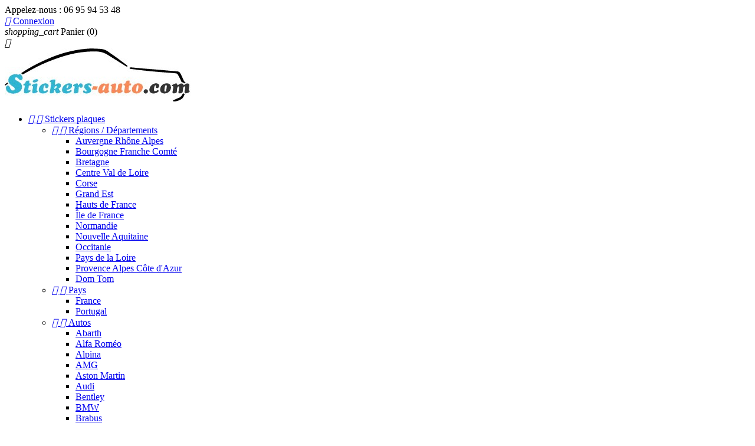

--- FILE ---
content_type: text/html; charset=utf-8
request_url: https://stickers-auto.com/27-chevrolet
body_size: 8518
content:
<!doctype html>
<html lang="fr">

  <head>
    
      
  <meta charset="utf-8">


  <meta http-equiv="x-ua-compatible" content="ie=edge">



  <title>Stickers pour centre de jantes Chevrolet, autocollant pour cabochon </title>
  <meta name="description" content="Stickers pour centre de jantes Chevrolet, autocollant pour cabochon (cache moyeu) de jante">
  <meta name="keywords" content="">
        <link rel="canonical" href="https://stickers-auto.com/27-chevrolet">
  


  <meta name="viewport" content="width=device-width, initial-scale=1">



  <link rel="icon" type="image/vnd.microsoft.icon" href="/img/favicon.ico?1514123196">
  <link rel="shortcut icon" type="image/x-icon" href="/img/favicon.ico?1514123196">



    <link rel="stylesheet" href="https://stickers-auto.com/themes/classic/assets/cache/theme-7503c3.css" type="text/css" media="all">




  

  <script type="text/javascript">
        var prestashop = {"cart":{"products":[],"totals":{"total":{"type":"total","label":"Total","amount":0,"value":"0,00\u00a0\u20ac"}},"subtotals":{"products":{"type":"products","label":"Sous-total","amount":0,"value":"0,00\u00a0\u20ac"},"discounts":null,"shipping":{"type":"shipping","label":"Livraison","amount":0,"value":"gratuit"},"tax":null},"products_count":0,"summary_string":"0 articles","labels":{"tax_short":"(TTC)","tax_long":"(TTC)"},"id_address_delivery":0,"id_address_invoice":0,"is_virtual":false,"vouchers":{"allowed":0,"added":[]},"discounts":[],"minimalPurchase":0,"minimalPurchaseRequired":""},"currency":{"name":"euro","iso_code":"EUR","iso_code_num":"978","sign":"\u20ac"},"customer":{"lastname":null,"firstname":null,"email":null,"last_passwd_gen":null,"birthday":null,"newsletter":null,"newsletter_date_add":null,"ip_registration_newsletter":null,"optin":null,"website":null,"company":null,"siret":null,"ape":null,"outstanding_allow_amount":0,"max_payment_days":0,"note":null,"is_guest":0,"id_shop":null,"id_shop_group":null,"id_default_group":1,"date_add":null,"date_upd":null,"reset_password_token":null,"reset_password_validity":null,"id":null,"is_logged":false,"gender":{"type":null,"name":null,"id":null},"risk":{"name":null,"color":null,"percent":null,"id":null},"addresses":[]},"language":{"name":"Fran\u00e7ais (French)","iso_code":"fr","locale":"fr-FR","language_code":"fr","is_rtl":"0","date_format_lite":"d\/m\/Y","date_format_full":"d\/m\/Y H:i:s","id":1},"page":{"title":"","canonical":"https:\/\/stickers-auto.com\/27-chevrolet","meta":{"title":"Stickers pour centre de jantes Chevrolet, autocollant pour cabochon ","description":"Stickers pour centre de jantes Chevrolet, autocollant pour cabochon (cache moyeu) de jante","keywords":"","robots":"index"},"page_name":"category","body_classes":{"lang-fr":true,"lang-rtl":false,"country-FR":true,"currency-EUR":true,"layout-left-column":true,"page-category":true,"tax-display-enabled":true,"category-id-27":true,"category-Chevrolet":true,"category-id-parent-13":true,"category-depth-level-3":true},"admin_notifications":[]},"shop":{"name":"GD - Stickers auto","email":"gdistribution76@gmail.com","registration_number":"","long":false,"lat":false,"logo":"\/img\/prestashop-logo-1514123106.jpg","stores_icon":"\/img\/logo_stores.png","favicon":"\/img\/favicon.ico","favicon_update_time":"1514123196","address":{"formatted":"GD - Stickers auto<br>24 RUE SALVATOR ALLENDE<br>BP 30154<br>82001 MONTAUBAN<br>France","address1":"24 RUE SALVATOR ALLENDE","address2":"BP 30154","postcode":"82001","city":"MONTAUBAN","state":null,"country":"France"},"phone":"06 95 94 53 48","fax":""},"urls":{"base_url":"https:\/\/stickers-auto.com\/","current_url":"https:\/\/stickers-auto.com\/27-chevrolet","shop_domain_url":"https:\/\/stickers-auto.com","img_ps_url":"https:\/\/stickers-auto.com\/img\/","img_cat_url":"https:\/\/stickers-auto.com\/img\/c\/","img_lang_url":"https:\/\/stickers-auto.com\/img\/l\/","img_prod_url":"https:\/\/stickers-auto.com\/img\/p\/","img_manu_url":"https:\/\/stickers-auto.com\/img\/m\/","img_sup_url":"https:\/\/stickers-auto.com\/img\/su\/","img_ship_url":"https:\/\/stickers-auto.com\/img\/s\/","img_store_url":"https:\/\/stickers-auto.com\/img\/st\/","img_col_url":"https:\/\/stickers-auto.com\/img\/co\/","img_url":"https:\/\/stickers-auto.com\/themes\/classic\/assets\/img\/","css_url":"https:\/\/stickers-auto.com\/themes\/classic\/assets\/css\/","js_url":"https:\/\/stickers-auto.com\/themes\/classic\/assets\/js\/","pic_url":"https:\/\/stickers-auto.com\/upload\/","pages":{"address":"https:\/\/stickers-auto.com\/adresse","addresses":"https:\/\/stickers-auto.com\/adresses","authentication":"https:\/\/stickers-auto.com\/connexion","cart":"https:\/\/stickers-auto.com\/panier","category":"https:\/\/stickers-auto.com\/index.php?controller=category","cms":"https:\/\/stickers-auto.com\/index.php?controller=cms","contact":"https:\/\/stickers-auto.com\/nous-contacter","discount":"https:\/\/stickers-auto.com\/reduction","guest_tracking":"https:\/\/stickers-auto.com\/suivi-commande-invite","history":"https:\/\/stickers-auto.com\/historique-commandes","identity":"https:\/\/stickers-auto.com\/identite","index":"https:\/\/stickers-auto.com\/","my_account":"https:\/\/stickers-auto.com\/mon-compte","order_confirmation":"https:\/\/stickers-auto.com\/confirmation-commande","order_detail":"https:\/\/stickers-auto.com\/index.php?controller=order-detail","order_follow":"https:\/\/stickers-auto.com\/suivi-commande","order":"https:\/\/stickers-auto.com\/commande","order_return":"https:\/\/stickers-auto.com\/index.php?controller=order-return","order_slip":"https:\/\/stickers-auto.com\/avoirs","pagenotfound":"https:\/\/stickers-auto.com\/page-introuvable","password":"https:\/\/stickers-auto.com\/recuperation-mot-de-passe","pdf_invoice":"https:\/\/stickers-auto.com\/index.php?controller=pdf-invoice","pdf_order_return":"https:\/\/stickers-auto.com\/index.php?controller=pdf-order-return","pdf_order_slip":"https:\/\/stickers-auto.com\/index.php?controller=pdf-order-slip","prices_drop":"https:\/\/stickers-auto.com\/promotions","product":"https:\/\/stickers-auto.com\/index.php?controller=product","search":"https:\/\/stickers-auto.com\/recherche","sitemap":"https:\/\/stickers-auto.com\/plan-site","stores":"https:\/\/stickers-auto.com\/magasins","supplier":"https:\/\/stickers-auto.com\/fournisseur","register":"https:\/\/stickers-auto.com\/connexion?create_account=1","order_login":"https:\/\/stickers-auto.com\/commande?login=1"},"theme_assets":"\/themes\/classic\/assets\/","actions":{"logout":"https:\/\/stickers-auto.com\/?mylogout="}},"configuration":{"display_taxes_label":true,"low_quantity_threshold":3,"is_b2b":false,"is_catalog":false,"show_prices":true,"opt_in":{"partner":true},"quantity_discount":{"type":"discount","label":"R\u00e9duction"},"voucher_enabled":0,"return_enabled":0,"number_of_days_for_return":14},"field_required":[],"breadcrumb":{"links":[{"title":"Accueil","url":"https:\/\/stickers-auto.com\/"},{"title":"Stickers jantes","url":"https:\/\/stickers-auto.com\/13-stickers-jantes"},{"title":"Chevrolet","url":"https:\/\/stickers-auto.com\/27-chevrolet"}],"count":3},"link":{"protocol_link":"https:\/\/","protocol_content":"https:\/\/"},"time":1768797147,"static_token":"4a77060394596174fe07b08d42fa6f0c","token":"8536ae35412e207e03ce961c77486d05"};
        var psr_icon_color = "#F19D76";
      </script>



  





    
  </head>

  <body id="category" class="lang-fr country-fr currency-eur layout-left-column page-category tax-display-enabled category-id-27 category-chevrolet category-id-parent-13 category-depth-level-3">

    
      
    

    <main>
      
              

      <header id="header">
        
          
  <div class="header-banner">
    
  </div>



  <nav class="header-nav">
    <div class="container">
        <div class="row">
          <div class="hidden-sm-down">
            <div class="col-md-4 col-xs-12">
              <div id="_desktop_contact_link">
  <div id="contact-link">
          
      Appelez-nous : <span>06 95 94 53 48</span>
      </div>
</div>

            </div>
            <div class="col-md-8 right-nav">
                <div id="_desktop_user_info">
  <div class="user-info">
          <a
        href="https://stickers-auto.com/mon-compte"
        title="Identifiez-vous"
        rel="nofollow"
      >
        <i class="material-icons">&#xE7FF;</i>
        <span class="hidden-sm-down">Connexion</span>
      </a>
      </div>
</div>
<div id="_desktop_cart">
  <div class="blockcart cart-preview inactive" data-refresh-url="//stickers-auto.com/module/ps_shoppingcart/ajax">
    <div class="header">
              <i class="material-icons shopping-cart">shopping_cart</i>
        <span class="hidden-sm-down">Panier</span>
        <span class="cart-products-count">(0)</span>
          </div>
  </div>
</div>

            </div>
          </div>
          <div class="hidden-md-up text-xs-center mobile">
            <div class="pull-xs-left" id="menu-icon">
              <i class="material-icons d-inline">&#xE5D2;</i>
            </div>
            <div class="pull-xs-right" id="_mobile_cart"></div>
            <div class="pull-xs-right" id="_mobile_user_info"></div>
            <div class="top-logo" id="_mobile_logo"></div>
            <div class="clearfix"></div>
          </div>
        </div>
    </div>
  </nav>



  <div class="header-top">
    <div class="container">
       <div class="row">
        <div class="col-md-2 hidden-sm-down" id="_desktop_logo">
          <a href="https://stickers-auto.com/">
            <img class="logo img-responsive" src="/img/prestashop-logo-1514123106.jpg" alt="GD - Stickers auto">
          </a>
        </div>
        <div class="col-md-10 col-sm-12 position-static">
          <div class="row">
            

<div class="menu col-lg-8 col-md-7 js-top-menu position-static hidden-sm-down" id="_desktop_top_menu">
              <ul class="top-menu" id="top-menu" data-depth="0">
                    <li class="category" id="category-3">
                          <a
                class="dropdown-item"
                href="https://stickers-auto.com/3-stickers-plaques-immatriculation" data-depth="0"
                              >
                                  
                                    <span class="pull-xs-right hidden-md-up">
                    <span data-target="#top_sub_menu_53594" data-toggle="collapse" class="navbar-toggler collapse-icons">
                      <i class="material-icons add">&#xE313;</i>
                      <i class="material-icons remove">&#xE316;</i>
                    </span>
                  </span>
                                Stickers plaques
              </a>
                            <div  class="popover sub-menu js-sub-menu collapse" id="top_sub_menu_53594">
                          <ul class="top-menu"  data-depth="1">
                    <li class="category" id="category-80">
                          <a
                class="dropdown-item dropdown-submenu"
                href="https://stickers-auto.com/80-regions-departements" data-depth="1"
                              >
                                  
                                    <span class="pull-xs-right hidden-md-up">
                    <span data-target="#top_sub_menu_60256" data-toggle="collapse" class="navbar-toggler collapse-icons">
                      <i class="material-icons add">&#xE313;</i>
                      <i class="material-icons remove">&#xE316;</i>
                    </span>
                  </span>
                                Régions / Départements
              </a>
                            <div  class="collapse" id="top_sub_menu_60256">
                          <ul class="top-menu"  data-depth="2">
                    <li class="category" id="category-87">
                          <a
                class="dropdown-item"
                href="https://stickers-auto.com/87-auvergne-rhone-alpes" data-depth="2"
                              >
                                Auvergne Rhône Alpes
              </a>
                          </li>
                    <li class="category" id="category-88">
                          <a
                class="dropdown-item"
                href="https://stickers-auto.com/88-bourgogne-franche-comte" data-depth="2"
                              >
                                Bourgogne Franche Comté
              </a>
                          </li>
                    <li class="category" id="category-89">
                          <a
                class="dropdown-item"
                href="https://stickers-auto.com/89-bretagne" data-depth="2"
                              >
                                Bretagne
              </a>
                          </li>
                    <li class="category" id="category-90">
                          <a
                class="dropdown-item"
                href="https://stickers-auto.com/90-centre-val-de-loire" data-depth="2"
                              >
                                Centre Val de Loire
              </a>
                          </li>
                    <li class="category" id="category-91">
                          <a
                class="dropdown-item"
                href="https://stickers-auto.com/91-corse" data-depth="2"
                              >
                                Corse
              </a>
                          </li>
                    <li class="category" id="category-92">
                          <a
                class="dropdown-item"
                href="https://stickers-auto.com/92-grand-est" data-depth="2"
                              >
                                Grand Est
              </a>
                          </li>
                    <li class="category" id="category-93">
                          <a
                class="dropdown-item"
                href="https://stickers-auto.com/93-hauts-de-france" data-depth="2"
                              >
                                Hauts de France
              </a>
                          </li>
                    <li class="category" id="category-94">
                          <a
                class="dropdown-item"
                href="https://stickers-auto.com/94-ile-de-france" data-depth="2"
                              >
                                Île de France
              </a>
                          </li>
                    <li class="category" id="category-95">
                          <a
                class="dropdown-item"
                href="https://stickers-auto.com/95-normandie" data-depth="2"
                              >
                                Normandie
              </a>
                          </li>
                    <li class="category" id="category-96">
                          <a
                class="dropdown-item"
                href="https://stickers-auto.com/96-nouvelle-aquitaine" data-depth="2"
                              >
                                Nouvelle Aquitaine
              </a>
                          </li>
                    <li class="category" id="category-97">
                          <a
                class="dropdown-item"
                href="https://stickers-auto.com/97-occitanie" data-depth="2"
                              >
                                Occitanie
              </a>
                          </li>
                    <li class="category" id="category-98">
                          <a
                class="dropdown-item"
                href="https://stickers-auto.com/98-pays-de-la-loire" data-depth="2"
                              >
                                Pays de la Loire
              </a>
                          </li>
                    <li class="category" id="category-99">
                          <a
                class="dropdown-item"
                href="https://stickers-auto.com/99-provence-alpes-cote-d-azur" data-depth="2"
                              >
                                Provence Alpes Côte d&#039;Azur
              </a>
                          </li>
                    <li class="category" id="category-101">
                          <a
                class="dropdown-item"
                href="https://stickers-auto.com/101-dom-tom" data-depth="2"
                              >
                                Dom Tom
              </a>
                          </li>
              </ul>
    
              </div>
                          </li>
                    <li class="category" id="category-81">
                          <a
                class="dropdown-item dropdown-submenu"
                href="https://stickers-auto.com/81-pays" data-depth="1"
                              >
                                  
                                    <span class="pull-xs-right hidden-md-up">
                    <span data-target="#top_sub_menu_49671" data-toggle="collapse" class="navbar-toggler collapse-icons">
                      <i class="material-icons add">&#xE313;</i>
                      <i class="material-icons remove">&#xE316;</i>
                    </span>
                  </span>
                                Pays
              </a>
                            <div  class="collapse" id="top_sub_menu_49671">
                          <ul class="top-menu"  data-depth="2">
                    <li class="category" id="category-86">
                          <a
                class="dropdown-item"
                href="https://stickers-auto.com/86-france" data-depth="2"
                              >
                                France
              </a>
                          </li>
                    <li class="category" id="category-102">
                          <a
                class="dropdown-item"
                href="https://stickers-auto.com/102-portugal" data-depth="2"
                              >
                                Portugal
              </a>
                          </li>
              </ul>
    
              </div>
                          </li>
                    <li class="category" id="category-82">
                          <a
                class="dropdown-item dropdown-submenu"
                href="https://stickers-auto.com/82-autos" data-depth="1"
                              >
                                  
                                    <span class="pull-xs-right hidden-md-up">
                    <span data-target="#top_sub_menu_90041" data-toggle="collapse" class="navbar-toggler collapse-icons">
                      <i class="material-icons add">&#xE313;</i>
                      <i class="material-icons remove">&#xE316;</i>
                    </span>
                  </span>
                                Autos
              </a>
                            <div  class="collapse" id="top_sub_menu_90041">
                          <ul class="top-menu"  data-depth="2">
                    <li class="category" id="category-103">
                          <a
                class="dropdown-item"
                href="https://stickers-auto.com/103-abarth" data-depth="2"
                              >
                                Abarth
              </a>
                          </li>
                    <li class="category" id="category-104">
                          <a
                class="dropdown-item"
                href="https://stickers-auto.com/104-alfa-romeo" data-depth="2"
                              >
                                Alfa Roméo
              </a>
                          </li>
                    <li class="category" id="category-105">
                          <a
                class="dropdown-item"
                href="https://stickers-auto.com/105-alpina" data-depth="2"
                              >
                                Alpina
              </a>
                          </li>
                    <li class="category" id="category-106">
                          <a
                class="dropdown-item"
                href="https://stickers-auto.com/106-amg" data-depth="2"
                              >
                                AMG
              </a>
                          </li>
                    <li class="category" id="category-107">
                          <a
                class="dropdown-item"
                href="https://stickers-auto.com/107-aston-martin" data-depth="2"
                              >
                                Aston Martin
              </a>
                          </li>
                    <li class="category" id="category-108">
                          <a
                class="dropdown-item"
                href="https://stickers-auto.com/108-audi" data-depth="2"
                              >
                                Audi
              </a>
                          </li>
                    <li class="category" id="category-109">
                          <a
                class="dropdown-item"
                href="https://stickers-auto.com/109-bentley" data-depth="2"
                              >
                                Bentley
              </a>
                          </li>
                    <li class="category" id="category-110">
                          <a
                class="dropdown-item"
                href="https://stickers-auto.com/110-bmw" data-depth="2"
                              >
                                BMW
              </a>
                          </li>
                    <li class="category" id="category-111">
                          <a
                class="dropdown-item"
                href="https://stickers-auto.com/111-brabus" data-depth="2"
                              >
                                Brabus
              </a>
                          </li>
                    <li class="category" id="category-112">
                          <a
                class="dropdown-item"
                href="https://stickers-auto.com/112-buick" data-depth="2"
                              >
                                Buick
              </a>
                          </li>
                    <li class="category" id="category-113">
                          <a
                class="dropdown-item"
                href="https://stickers-auto.com/113-cadillac" data-depth="2"
                              >
                                Cadillac
              </a>
                          </li>
                    <li class="category" id="category-114">
                          <a
                class="dropdown-item"
                href="https://stickers-auto.com/114-chevrolet" data-depth="2"
                              >
                                Chevrolet
              </a>
                          </li>
                    <li class="category" id="category-115">
                          <a
                class="dropdown-item"
                href="https://stickers-auto.com/115-chrysler" data-depth="2"
                              >
                                Chrysler
              </a>
                          </li>
                    <li class="category" id="category-116">
                          <a
                class="dropdown-item"
                href="https://stickers-auto.com/116-citroen" data-depth="2"
                              >
                                Citroën
              </a>
                          </li>
              </ul>
    
              </div>
                          </li>
                    <li class="category" id="category-83">
                          <a
                class="dropdown-item dropdown-submenu"
                href="https://stickers-auto.com/83-motos" data-depth="1"
                              >
                                Motos
              </a>
                          </li>
                    <li class="category" id="category-84">
                          <a
                class="dropdown-item dropdown-submenu"
                href="https://stickers-auto.com/84-sports" data-depth="1"
                              >
                                Sports
              </a>
                          </li>
                    <li class="category" id="category-85">
                          <a
                class="dropdown-item dropdown-submenu"
                href="https://stickers-auto.com/85-divers" data-depth="1"
                              >
                                Divers
              </a>
                          </li>
              </ul>
    
              </div>
                          </li>
                    <li class="category" id="category-13">
                          <a
                class="dropdown-item"
                href="https://stickers-auto.com/13-stickers-jantes" data-depth="0"
                              >
                                  
                                    <span class="pull-xs-right hidden-md-up">
                    <span data-target="#top_sub_menu_71973" data-toggle="collapse" class="navbar-toggler collapse-icons">
                      <i class="material-icons add">&#xE313;</i>
                      <i class="material-icons remove">&#xE316;</i>
                    </span>
                  </span>
                                Stickers jantes
              </a>
                            <div  class="popover sub-menu js-sub-menu collapse" id="top_sub_menu_71973">
                          <ul class="top-menu"  data-depth="1">
                    <li class="category" id="category-14">
                          <a
                class="dropdown-item dropdown-submenu"
                href="https://stickers-auto.com/14-abarth" data-depth="1"
                              >
                                Abarth
              </a>
                          </li>
                    <li class="category" id="category-17">
                          <a
                class="dropdown-item dropdown-submenu"
                href="https://stickers-auto.com/17-aixam" data-depth="1"
                              >
                                Aixam
              </a>
                          </li>
                    <li class="category" id="category-15">
                          <a
                class="dropdown-item dropdown-submenu"
                href="https://stickers-auto.com/15-alfa-romeo" data-depth="1"
                              >
                                Alfa Romeo
              </a>
                          </li>
                    <li class="category" id="category-18">
                          <a
                class="dropdown-item dropdown-submenu"
                href="https://stickers-auto.com/18-alpina" data-depth="1"
                              >
                                Alpina
              </a>
                          </li>
                    <li class="category" id="category-19">
                          <a
                class="dropdown-item dropdown-submenu"
                href="https://stickers-auto.com/19-amg" data-depth="1"
                              >
                                AMG
              </a>
                          </li>
                    <li class="category" id="category-20">
                          <a
                class="dropdown-item dropdown-submenu"
                href="https://stickers-auto.com/20-aston-martin" data-depth="1"
                              >
                                Aston Martin
              </a>
                          </li>
                    <li class="category" id="category-21">
                          <a
                class="dropdown-item dropdown-submenu"
                href="https://stickers-auto.com/21-audi" data-depth="1"
                              >
                                Audi
              </a>
                          </li>
                    <li class="category" id="category-22">
                          <a
                class="dropdown-item dropdown-submenu"
                href="https://stickers-auto.com/22-autobianchi" data-depth="1"
                              >
                                Autobianchi
              </a>
                          </li>
                    <li class="category" id="category-23">
                          <a
                class="dropdown-item dropdown-submenu"
                href="https://stickers-auto.com/23-bentley" data-depth="1"
                              >
                                Bentley
              </a>
                          </li>
                    <li class="category" id="category-24">
                          <a
                class="dropdown-item dropdown-submenu"
                href="https://stickers-auto.com/24-bmw" data-depth="1"
                              >
                                BMW
              </a>
                          </li>
                    <li class="category" id="category-25">
                          <a
                class="dropdown-item dropdown-submenu"
                href="https://stickers-auto.com/25-buick" data-depth="1"
                              >
                                Buick
              </a>
                          </li>
                    <li class="category" id="category-26">
                          <a
                class="dropdown-item dropdown-submenu"
                href="https://stickers-auto.com/26-cadillac" data-depth="1"
                              >
                                Cadillac
              </a>
                          </li>
                    <li class="category current " id="category-27">
                          <a
                class="dropdown-item dropdown-submenu"
                href="https://stickers-auto.com/27-chevrolet" data-depth="1"
                              >
                                Chevrolet
              </a>
                          </li>
                    <li class="category" id="category-28">
                          <a
                class="dropdown-item dropdown-submenu"
                href="https://stickers-auto.com/28-chrysler" data-depth="1"
                              >
                                Chrysler
              </a>
                          </li>
                    <li class="category" id="category-29">
                          <a
                class="dropdown-item dropdown-submenu"
                href="https://stickers-auto.com/29-citroen" data-depth="1"
                              >
                                Citroen
              </a>
                          </li>
                    <li class="category" id="category-30">
                          <a
                class="dropdown-item dropdown-submenu"
                href="https://stickers-auto.com/30-corvette" data-depth="1"
                              >
                                Corvette
              </a>
                          </li>
                    <li class="category" id="category-31">
                          <a
                class="dropdown-item dropdown-submenu"
                href="https://stickers-auto.com/31-dacia" data-depth="1"
                              >
                                Dacia
              </a>
                          </li>
                    <li class="category" id="category-32">
                          <a
                class="dropdown-item dropdown-submenu"
                href="https://stickers-auto.com/32-daewoo" data-depth="1"
                              >
                                Daewoo
              </a>
                          </li>
                    <li class="category" id="category-33">
                          <a
                class="dropdown-item dropdown-submenu"
                href="https://stickers-auto.com/33-daihatsu" data-depth="1"
                              >
                                Daihatsu
              </a>
                          </li>
                    <li class="category" id="category-34">
                          <a
                class="dropdown-item dropdown-submenu"
                href="https://stickers-auto.com/34-dodge" data-depth="1"
                              >
                                Dodge
              </a>
                          </li>
                    <li class="category" id="category-35">
                          <a
                class="dropdown-item dropdown-submenu"
                href="https://stickers-auto.com/35-ferrari" data-depth="1"
                              >
                                Ferrari
              </a>
                          </li>
                    <li class="category" id="category-36">
                          <a
                class="dropdown-item dropdown-submenu"
                href="https://stickers-auto.com/36-fiat" data-depth="1"
                              >
                                Fiat
              </a>
                          </li>
                    <li class="category" id="category-37">
                          <a
                class="dropdown-item dropdown-submenu"
                href="https://stickers-auto.com/37-ford" data-depth="1"
                              >
                                Ford
              </a>
                          </li>
                    <li class="category" id="category-38">
                          <a
                class="dropdown-item dropdown-submenu"
                href="https://stickers-auto.com/38-honda" data-depth="1"
                              >
                                Honda
              </a>
                          </li>
                    <li class="category" id="category-39">
                          <a
                class="dropdown-item dropdown-submenu"
                href="https://stickers-auto.com/39-hummer" data-depth="1"
                              >
                                Hummer
              </a>
                          </li>
                    <li class="category" id="category-40">
                          <a
                class="dropdown-item dropdown-submenu"
                href="https://stickers-auto.com/40-hyundai" data-depth="1"
                              >
                                Hyundai
              </a>
                          </li>
                    <li class="category" id="category-41">
                          <a
                class="dropdown-item dropdown-submenu"
                href="https://stickers-auto.com/41-infiniti" data-depth="1"
                              >
                                Infiniti
              </a>
                          </li>
                    <li class="category" id="category-42">
                          <a
                class="dropdown-item dropdown-submenu"
                href="https://stickers-auto.com/42-isuzu" data-depth="1"
                              >
                                Isuzu
              </a>
                          </li>
                    <li class="category" id="category-43">
                          <a
                class="dropdown-item dropdown-submenu"
                href="https://stickers-auto.com/43-jaguar" data-depth="1"
                              >
                                Jaguar
              </a>
                          </li>
                    <li class="category" id="category-44">
                          <a
                class="dropdown-item dropdown-submenu"
                href="https://stickers-auto.com/44-jeep" data-depth="1"
                              >
                                Jeep
              </a>
                          </li>
                    <li class="category" id="category-45">
                          <a
                class="dropdown-item dropdown-submenu"
                href="https://stickers-auto.com/45-kia" data-depth="1"
                              >
                                Kia
              </a>
                          </li>
                    <li class="category" id="category-46">
                          <a
                class="dropdown-item dropdown-submenu"
                href="https://stickers-auto.com/46-lada" data-depth="1"
                              >
                                Lada
              </a>
                          </li>
                    <li class="category" id="category-47">
                          <a
                class="dropdown-item dropdown-submenu"
                href="https://stickers-auto.com/47-lamborghini" data-depth="1"
                              >
                                Lamborghini
              </a>
                          </li>
                    <li class="category" id="category-48">
                          <a
                class="dropdown-item dropdown-submenu"
                href="https://stickers-auto.com/48-lancia" data-depth="1"
                              >
                                Lancia
              </a>
                          </li>
                    <li class="category" id="category-49">
                          <a
                class="dropdown-item dropdown-submenu"
                href="https://stickers-auto.com/49-land-rover" data-depth="1"
                              >
                                Land Rover
              </a>
                          </li>
                    <li class="category" id="category-50">
                          <a
                class="dropdown-item dropdown-submenu"
                href="https://stickers-auto.com/50-lexus" data-depth="1"
                              >
                                Lexus
              </a>
                          </li>
                    <li class="category" id="category-51">
                          <a
                class="dropdown-item dropdown-submenu"
                href="https://stickers-auto.com/51-lotus" data-depth="1"
                              >
                                Lotus
              </a>
                          </li>
                    <li class="category" id="category-52">
                          <a
                class="dropdown-item dropdown-submenu"
                href="https://stickers-auto.com/52-maserati" data-depth="1"
                              >
                                Maserati
              </a>
                          </li>
                    <li class="category" id="category-53">
                          <a
                class="dropdown-item dropdown-submenu"
                href="https://stickers-auto.com/53-maybach" data-depth="1"
                              >
                                Maybach
              </a>
                          </li>
                    <li class="category" id="category-54">
                          <a
                class="dropdown-item dropdown-submenu"
                href="https://stickers-auto.com/54-mazda" data-depth="1"
                              >
                                Mazda
              </a>
                          </li>
                    <li class="category" id="category-55">
                          <a
                class="dropdown-item dropdown-submenu"
                href="https://stickers-auto.com/55-mega" data-depth="1"
                              >
                                Mega
              </a>
                          </li>
                    <li class="category" id="category-56">
                          <a
                class="dropdown-item dropdown-submenu"
                href="https://stickers-auto.com/56-mercedes" data-depth="1"
                              >
                                Mercedes
              </a>
                          </li>
                    <li class="category" id="category-57">
                          <a
                class="dropdown-item dropdown-submenu"
                href="https://stickers-auto.com/57-mg" data-depth="1"
                              >
                                MG
              </a>
                          </li>
                    <li class="category" id="category-58">
                          <a
                class="dropdown-item dropdown-submenu"
                href="https://stickers-auto.com/58-mini" data-depth="1"
                              >
                                Mini
              </a>
                          </li>
                    <li class="category" id="category-59">
                          <a
                class="dropdown-item dropdown-submenu"
                href="https://stickers-auto.com/59-mitsubishi" data-depth="1"
                              >
                                Mitsubishi
              </a>
                          </li>
                    <li class="category" id="category-60">
                          <a
                class="dropdown-item dropdown-submenu"
                href="https://stickers-auto.com/60-motorsport" data-depth="1"
                              >
                                Motorsport
              </a>
                          </li>
                    <li class="category" id="category-61">
                          <a
                class="dropdown-item dropdown-submenu"
                href="https://stickers-auto.com/61-nissan" data-depth="1"
                              >
                                Nissan
              </a>
                          </li>
                    <li class="category" id="category-62">
                          <a
                class="dropdown-item dropdown-submenu"
                href="https://stickers-auto.com/62-opel" data-depth="1"
                              >
                                Opel
              </a>
                          </li>
                    <li class="category" id="category-63">
                          <a
                class="dropdown-item dropdown-submenu"
                href="https://stickers-auto.com/63-peugeot" data-depth="1"
                              >
                                Peugeot
              </a>
                          </li>
                    <li class="category" id="category-64">
                          <a
                class="dropdown-item dropdown-submenu"
                href="https://stickers-auto.com/64-pontiac" data-depth="1"
                              >
                                Pontiac
              </a>
                          </li>
                    <li class="category" id="category-65">
                          <a
                class="dropdown-item dropdown-submenu"
                href="https://stickers-auto.com/65-porsche" data-depth="1"
                              >
                                Porsche
              </a>
                          </li>
                    <li class="category" id="category-66">
                          <a
                class="dropdown-item dropdown-submenu"
                href="https://stickers-auto.com/66-renault" data-depth="1"
                              >
                                Renault
              </a>
                          </li>
                    <li class="category" id="category-67">
                          <a
                class="dropdown-item dropdown-submenu"
                href="https://stickers-auto.com/67-rolls-royce" data-depth="1"
                              >
                                Rolls Royce
              </a>
                          </li>
                    <li class="category" id="category-68">
                          <a
                class="dropdown-item dropdown-submenu"
                href="https://stickers-auto.com/68-rover" data-depth="1"
                              >
                                Rover
              </a>
                          </li>
                    <li class="category" id="category-69">
                          <a
                class="dropdown-item dropdown-submenu"
                href="https://stickers-auto.com/69-saab" data-depth="1"
                              >
                                Saab
              </a>
                          </li>
                    <li class="category" id="category-70">
                          <a
                class="dropdown-item dropdown-submenu"
                href="https://stickers-auto.com/70-seat" data-depth="1"
                              >
                                Seat
              </a>
                          </li>
                    <li class="category" id="category-73">
                          <a
                class="dropdown-item dropdown-submenu"
                href="https://stickers-auto.com/73-skoda" data-depth="1"
                              >
                                Skoda
              </a>
                          </li>
                    <li class="category" id="category-74">
                          <a
                class="dropdown-item dropdown-submenu"
                href="https://stickers-auto.com/74-smart" data-depth="1"
                              >
                                Smart
              </a>
                          </li>
                    <li class="category" id="category-75">
                          <a
                class="dropdown-item dropdown-submenu"
                href="https://stickers-auto.com/75-subaru" data-depth="1"
                              >
                                Subaru
              </a>
                          </li>
                    <li class="category" id="category-76">
                          <a
                class="dropdown-item dropdown-submenu"
                href="https://stickers-auto.com/76-suzuki" data-depth="1"
                              >
                                Suzuki
              </a>
                          </li>
                    <li class="category" id="category-71">
                          <a
                class="dropdown-item dropdown-submenu"
                href="https://stickers-auto.com/71-talbot" data-depth="1"
                              >
                                Talbot
              </a>
                          </li>
                    <li class="category" id="category-72">
                          <a
                class="dropdown-item dropdown-submenu"
                href="https://stickers-auto.com/72-toyota" data-depth="1"
                              >
                                Toyota
              </a>
                          </li>
                    <li class="category" id="category-77">
                          <a
                class="dropdown-item dropdown-submenu"
                href="https://stickers-auto.com/77-vauxhall" data-depth="1"
                              >
                                Vauxhall
              </a>
                          </li>
                    <li class="category" id="category-78">
                          <a
                class="dropdown-item dropdown-submenu"
                href="https://stickers-auto.com/78-volvo" data-depth="1"
                              >
                                Volvo
              </a>
                          </li>
                    <li class="category" id="category-79">
                          <a
                class="dropdown-item dropdown-submenu"
                href="https://stickers-auto.com/79-volkswagen" data-depth="1"
                              >
                                Volkswagen
              </a>
                          </li>
              </ul>
    
              </div>
                          </li>
                    <li class="category" id="category-12">
                          <a
                class="dropdown-item"
                href="https://stickers-auto.com/12-blasons" data-depth="0"
                              >
                                Blasons
              </a>
                          </li>
                    <li class="category" id="category-16">
                          <a
                class="dropdown-item"
                href="https://stickers-auto.com/16-stickers-vintage" data-depth="0"
                              >
                                Stickers vintage
              </a>
                          </li>
              </ul>
    
    <div class="clearfix"></div>
</div>
<!-- Block search module TOP -->
<div id="search_widget" class="col-lg-4 col-md-5 col-sm-12 search-widget" data-search-controller-url="//stickers-auto.com/recherche">
	<form method="get" action="//stickers-auto.com/recherche">
		<input type="hidden" name="controller" value="search">
		<input type="text" name="s" value="" placeholder="Rechercher">
		<button type="submit">
			<i class="material-icons search">&#xE8B6;</i>
		</button>
	</form>
</div>
<!-- /Block search module TOP -->

            <div class="clearfix"></div>
          </div>
        </div>
      </div>
      <div id="mobile_top_menu_wrapper" class="row hidden-md-up" style="display:none;">
        <div class="js-top-menu mobile" id="_mobile_top_menu"></div>
        <div class="js-top-menu-bottom">
          <div id="_mobile_currency_selector"></div>
          <div id="_mobile_language_selector"></div>
          <div id="_mobile_contact_link"></div>
        </div>
      </div>
    </div>
  </div>
  

        
      </header>

      
        
<aside id="notifications">
  <div class="container">
    
    
    
      </div>
</aside>
      

      <section id="wrapper">
        <div class="container">
          
            <nav data-depth="3" class="breadcrumb hidden-sm-down">
  <ol itemscope itemtype="http://schema.org/BreadcrumbList">
          
        <li itemprop="itemListElement" itemscope itemtype="http://schema.org/ListItem">
          <a itemprop="item" href="https://stickers-auto.com/">
            <span itemprop="name">Accueil</span>
          </a>
          <meta itemprop="position" content="1">
        </li>
      
          
        <li itemprop="itemListElement" itemscope itemtype="http://schema.org/ListItem">
          <a itemprop="item" href="https://stickers-auto.com/13-stickers-jantes">
            <span itemprop="name">Stickers jantes</span>
          </a>
          <meta itemprop="position" content="2">
        </li>
      
          
        <li itemprop="itemListElement" itemscope itemtype="http://schema.org/ListItem">
          <a itemprop="item" href="https://stickers-auto.com/27-chevrolet">
            <span itemprop="name">Chevrolet</span>
          </a>
          <meta itemprop="position" content="3">
        </li>
      
      </ol>
</nav>
          

          
            <div id="left-column" class="col-xs-12 col-sm-4 col-md-3">
                              


<div class="block-categories hidden-sm-down">
  <ul class="category-top-menu">
    <li><a class="text-uppercase h6" href="https://stickers-auto.com/27-chevrolet">Chevrolet</a></li>
    <li>  </li>
  </ul>
</div>

                          </div>
          

          
  <div id="content-wrapper" class="left-column col-xs-12 col-sm-8 col-md-9">
    
  <section id="main">

    
    <div class="block-category card card-block hidden-sm-down">
      <h1 class="h1">Chevrolet</h1>
              <div id="category-description" class="text-muted"><p>Stickers pour centre de jantes Chevrolet, autocollant pour cabochon (cache moyeu) de jante</p></div>
                    <div class="category-cover">
          <img src="https://stickers-auto.com/c/27-category_default/chevrolet.jpg" alt="Stickers pour centre de jantes Chevrolet, autocollant pour cabochon ">
        </div>
          </div>
    <div class="text-xs-center hidden-md-up">
      <h1 class="h1">Chevrolet</h1>
    </div>


    <section id="products">
      
        <div id="">
          
            <div id="js-product-list-top" class="row products-selection">
  <div class="col-md-6 hidden-sm-down total-products">
          <p>Il y a 3 produits.</p>
      </div>
  <div class="col-md-6">
    <div class="row sort-by-row">

      
        <span class="col-sm-3 col-md-3 hidden-sm-down sort-by">Trier par :</span>
<div class="col-sm-12 col-xs-12 col-md-9 products-sort-order dropdown">
  <a class="select-title" rel="nofollow" data-toggle="dropdown" aria-haspopup="true" aria-expanded="false">
        <i class="material-icons pull-xs-right">&#xE5C5;</i>
  </a>
  <div class="dropdown-menu">
          <a
        rel="nofollow"
        href="https://stickers-auto.com/27-chevrolet?order=product.position.asc"
        class="select-list js-search-link"
      >
        Pertinence
      </a>
          <a
        rel="nofollow"
        href="https://stickers-auto.com/27-chevrolet?order=product.name.asc"
        class="select-list js-search-link"
      >
        Nom, A à Z
      </a>
          <a
        rel="nofollow"
        href="https://stickers-auto.com/27-chevrolet?order=product.name.desc"
        class="select-list js-search-link"
      >
        Nom, Z à A
      </a>
          <a
        rel="nofollow"
        href="https://stickers-auto.com/27-chevrolet?order=product.price.asc"
        class="select-list js-search-link"
      >
        Prix, croissant
      </a>
          <a
        rel="nofollow"
        href="https://stickers-auto.com/27-chevrolet?order=product.price.desc"
        class="select-list js-search-link"
      >
        Prix, décroissant
      </a>
      </div>
</div>
      

          </div>
  </div>
  <div class="col-sm-12 hidden-md-up text-xs-center showing">
    Affichage 1-3 de 3 article(s)
  </div>
</div>
          
        </div>

        
          <div id="" class="hidden-sm-down">
            
          </div>
        

        <div id="">
          
            <div id="js-product-list">
  <div class="products row">
          
        
  <article class="product-miniature js-product-miniature" data-id-product="50" data-id-product-attribute="3867" itemscope itemtype="http://schema.org/Product">
    <div class="thumbnail-container">
      
        <a href="https://stickers-auto.com/accueil/50-3867-chevrolet-carbone.html#/25-diametre-58_mm" class="thumbnail product-thumbnail">
          <img
            src = "https://stickers-auto.com/106-home_default/chevrolet-carbone.jpg"
            alt = "Chevrolet imitation carbone"
            data-full-size-image-url = "https://stickers-auto.com/106-large_default/chevrolet-carbone.jpg"
          >
        </a>
      

      <div class="product-description">
        
          <h1 class="h3 product-title" itemprop="name"><a href="https://stickers-auto.com/accueil/50-3867-chevrolet-carbone.html#/25-diametre-58_mm">Chevrolet imitation carbone</a></h1>
        

        
                      <div class="product-price-and-shipping">
              
              

              <span itemprop="price" class="price">10,00 €</span>

              

            
          </div>
              

      
        
      
    </div>

    
      <ul class="product-flags">
              </ul>
    

    <div class="highlighted-informations no-variants hidden-sm-down">
      
        <a class="quick-view" href="#" data-link-action="quickview">
          <i class="material-icons search">&#xE8B6;</i> Aperçu rapide
        </a>
      

      
              
    </div>

  </article>

      
          
        
  <article class="product-miniature js-product-miniature" data-id-product="49" data-id-product-attribute="3776" itemscope itemtype="http://schema.org/Product">
    <div class="thumbnail-container">
      
        <a href="https://stickers-auto.com/accueil/49-3776-chevrolet-alu.html#/25-diametre-58_mm" class="thumbnail product-thumbnail">
          <img
            src = "https://stickers-auto.com/104-home_default/chevrolet-alu.jpg"
            alt = "Chevrolet imitation alu"
            data-full-size-image-url = "https://stickers-auto.com/104-large_default/chevrolet-alu.jpg"
          >
        </a>
      

      <div class="product-description">
        
          <h1 class="h3 product-title" itemprop="name"><a href="https://stickers-auto.com/accueil/49-3776-chevrolet-alu.html#/25-diametre-58_mm">Chevrolet imitation alu</a></h1>
        

        
                      <div class="product-price-and-shipping">
              
              

              <span itemprop="price" class="price">10,00 €</span>

              

            
          </div>
              

      
        
      
    </div>

    
      <ul class="product-flags">
              </ul>
    

    <div class="highlighted-informations no-variants hidden-sm-down">
      
        <a class="quick-view" href="#" data-link-action="quickview">
          <i class="material-icons search">&#xE8B6;</i> Aperçu rapide
        </a>
      

      
              
    </div>

  </article>

      
          
        
  <article class="product-miniature js-product-miniature" data-id-product="48" data-id-product-attribute="3685" itemscope itemtype="http://schema.org/Product">
    <div class="thumbnail-container">
      
        <a href="https://stickers-auto.com/accueil/48-3685-chevrolet-logo.html#/25-diametre-58_mm" class="thumbnail product-thumbnail">
          <img
            src = "https://stickers-auto.com/102-home_default/chevrolet-logo.jpg"
            alt = "Chevrolet logo"
            data-full-size-image-url = "https://stickers-auto.com/102-large_default/chevrolet-logo.jpg"
          >
        </a>
      

      <div class="product-description">
        
          <h1 class="h3 product-title" itemprop="name"><a href="https://stickers-auto.com/accueil/48-3685-chevrolet-logo.html#/25-diametre-58_mm">Chevrolet logo</a></h1>
        

        
                      <div class="product-price-and-shipping">
              
              

              <span itemprop="price" class="price">10,00 €</span>

              

            
          </div>
              

      
        
      
    </div>

    
      <ul class="product-flags">
              </ul>
    

    <div class="highlighted-informations no-variants hidden-sm-down">
      
        <a class="quick-view" href="#" data-link-action="quickview">
          <i class="material-icons search">&#xE8B6;</i> Aperçu rapide
        </a>
      

      
              
    </div>

  </article>

      
      </div>

  
    <nav class="pagination">
  <div class="col-md-4">
    
      Affichage 1-3 de 3 article(s)
    
  </div>

  <div class="col-md-6">
    
      <ul class="page-list clearfix text-xs-center">
                  <li >
                          <a
                rel="prev"
                href="https://stickers-auto.com/27-chevrolet?page=1"
                class="previous disabled js-search-link"
              >
                                  <i class="material-icons">&#xE314;</i>Précédent
                              </a>
                      </li>
                  <li  class="current" >
                          <a
                rel="nofollow"
                href="https://stickers-auto.com/27-chevrolet?page=1"
                class="disabled js-search-link"
              >
                                  1
                              </a>
                      </li>
                  <li >
                          <a
                rel="next"
                href="https://stickers-auto.com/27-chevrolet?page=1"
                class="next disabled js-search-link"
              >
                                  Suivant<i class="material-icons">&#xE315;</i>
                              </a>
                      </li>
              </ul>
    
  </div>

</nav>
  

  <div class="hidden-md-up text-xs-right up">
    <a href="#header" class="btn btn-secondary">
      Retour en haut
      <i class="material-icons">&#xE316;</i>
    </a>
  </div>
</div>
          
        </div>

        <div id="js-product-list-bottom">
          
            <div id="js-product-list-bottom"></div>
          
        </div>

          </section>

  </section>

  </div>


          
        </div>
      </section>

      <footer id="footer">
        
          <div class="container">
  <div class="row">
    
      
  <div class="block-social col-lg-4 col-md-12 col-sm-12">
    <ul>
          </ul>
  </div>


    
  </div>
</div>
<div class="footer-container">
  <div class="container">
    <div class="row">
      
        <div class="col-md-4 links">
  <div class="row">
      <div class="col-md-6 wrapper">
      <h3 class="h3 hidden-sm-down">Nos stickers</h3>
            <div class="title clearfix hidden-md-up" data-target="#footer_sub_menu_39644" data-toggle="collapse">
        <span class="h3">Nos stickers</span>
        <span class="pull-xs-right">
          <span class="navbar-toggler collapse-icons">
            <i class="material-icons add">&#xE313;</i>
            <i class="material-icons remove">&#xE316;</i>
          </span>
        </span>
      </div>
      <ul id="footer_sub_menu_39644" class="collapse">
                  <li>
            <a
                id="link-product-page-prices-drop-1"
                class="cms-page-link"
                href="https://stickers-auto.com/promotions"
                title="Produits en promotion">
              Promotions
            </a>
          </li>
                  <li>
            <a
                id="link-product-page-new-products-1"
                class="cms-page-link"
                href="https://stickers-auto.com/nouveaux-produits"
                title="Nos nouveaux produits">
              Nouveaux produits
            </a>
          </li>
                  <li>
            <a
                id="link-product-page-best-sales-1"
                class="cms-page-link"
                href="https://stickers-auto.com/meilleures-ventes"
                title="Nos meilleures ventes">
              Meilleures ventes
            </a>
          </li>
              </ul>
    </div>
      <div class="col-md-6 wrapper">
      <h3 class="h3 hidden-sm-down">Informations</h3>
            <div class="title clearfix hidden-md-up" data-target="#footer_sub_menu_3859" data-toggle="collapse">
        <span class="h3">Informations</span>
        <span class="pull-xs-right">
          <span class="navbar-toggler collapse-icons">
            <i class="material-icons add">&#xE313;</i>
            <i class="material-icons remove">&#xE316;</i>
          </span>
        </span>
      </div>
      <ul id="footer_sub_menu_3859" class="collapse">
                  <li>
            <a
                id="link-cms-page-1-2"
                class="cms-page-link"
                href="https://stickers-auto.com/content/1-livraison"
                title="Nos conditions de livraison">
              Livraison
            </a>
          </li>
                  <li>
            <a
                id="link-cms-page-2-2"
                class="cms-page-link"
                href="https://stickers-auto.com/content/2-mentions-legales"
                title="Mentions légales">
              Mentions légales
            </a>
          </li>
                  <li>
            <a
                id="link-cms-page-3-2"
                class="cms-page-link"
                href="https://stickers-auto.com/content/3-conditions-utilisation"
                title="Nos conditions d&#039;utilisation">
              Conditions d&#039;utilisation
            </a>
          </li>
                  <li>
            <a
                id="link-cms-page-4-2"
                class="cms-page-link"
                href="https://stickers-auto.com/content/4-a-propos"
                title="En savoir plus sur notre entreprise">
              A propos
            </a>
          </li>
                  <li>
            <a
                id="link-cms-page-5-2"
                class="cms-page-link"
                href="https://stickers-auto.com/content/5-paiement-securise"
                title="Notre méthode de paiement sécurisé">
              Paiement sécurisé
            </a>
          </li>
                  <li>
            <a
                id="link-static-page-contact-2"
                class="cms-page-link"
                href="https://stickers-auto.com/nous-contacter"
                title="Utiliser le formulaire pour nous contacter">
              Nous contacter
            </a>
          </li>
                  <li>
            <a
                id="link-static-page-sitemap-2"
                class="cms-page-link"
                href="https://stickers-auto.com/plan-site"
                title="Vous êtes perdu ? Trouvez ce que vous cherchez">
              Plan du site
            </a>
          </li>
              </ul>
    </div>
    </div>
</div>
<div id="block_myaccount_infos" class="col-md-2 links wrapper">
  <h3 class="myaccount-title hidden-sm-down">
    <a class="text-uppercase" href="https://stickers-auto.com/mon-compte" rel="nofollow">
      Votre compte
    </a>
  </h3>
  <div class="title clearfix hidden-md-up" data-target="#footer_account_list" data-toggle="collapse">
    <span class="h3">Votre compte</span>
    <span class="pull-xs-right">
      <span class="navbar-toggler collapse-icons">
        <i class="material-icons add">&#xE313;</i>
        <i class="material-icons remove">&#xE316;</i>
      </span>
    </span>
  </div>
  <ul class="account-list collapse" id="footer_account_list">
            <li>
          <a href="https://stickers-auto.com/adresses" title="Adresses" rel="nofollow">
            Adresses
          </a>
        </li>
            <li>
          <a href="https://stickers-auto.com/avoirs" title="Avoirs" rel="nofollow">
            Avoirs
          </a>
        </li>
            <li>
          <a href="https://stickers-auto.com/historique-commandes" title="Commandes" rel="nofollow">
            Commandes
          </a>
        </li>
            <li>
          <a href="https://stickers-auto.com/identite" title="Informations personnelles" rel="nofollow">
            Informations personnelles
          </a>
        </li>
        
	</ul>
</div>

<div class="block-contact col-md-4 links wrapper">
  <div class="hidden-sm-down">
    <h4 class="text-uppercase block-contact-title">Informations de la boutique</h4>
      GD - Stickers auto<br />24 RUE SALVATOR ALLENDE<br />BP 30154<br />82001 MONTAUBAN<br />France
              <br>
        
        Appelez-nous : <span>06 95 94 53 48</span>
                          <br>
        
        Écrivez-nous : <span>gdistribution76@gmail.com</span>
        </div>
  <div class="hidden-md-up">
    <div class="title">
      <a class="h3" href="https://stickers-auto.com/magasins">Informations de la boutique</a>
    </div>
  </div>
</div>

      
    </div>
    <div class="row">
      
        
      
    </div>
    <div class="row">
      <div class="col-md-12">
        <p>
          
            <a class="_parent" href="https://stickers-auto.com/" target="_parent">
              © 2026 - Stickers-auto.com - Le site des autocollants pour voiture
            </a>
          
        </p>
      </div>
    </div>
  </div>
</div>
        
      </footer>

    </main>

    
        <script type="text/javascript" src="https://stickers-auto.com/themes/classic/assets/cache/bottom-59db85.js" ></script>


    

    
      
    
  </body>

</html>